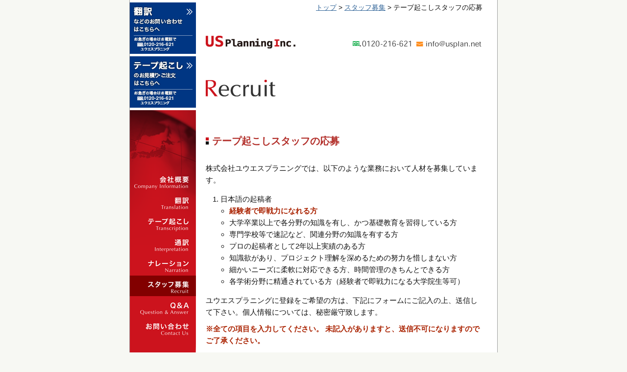

--- FILE ---
content_type: text/html; charset=UTF-8
request_url: https://www.usplan.net/recruit_tape.php
body_size: 4592
content:
<!DOCTYPE html>
	<html lang="ja">
	<head>

	<!-- Global site tag (gtag.js) - Google Analytics 4 -->
	<script async src="https://www.googletagmanager.com/gtag/js?id=G-7NQSP784RV"></script>
	<script>
		window.dataLayer = window.dataLayer || [];
		function gtag(){dataLayer.push(arguments);}
		gtag('js', new Date());

		gtag('config', 'G-7NQSP784RV');
	</script>

	<!-- Global site tag (gtag.js) - Google Analytics 3 -->
	<script async src="https://www.googletagmanager.com/gtag/js?id=UA-121192785-1"></script>
	<script>
		window.dataLayer = window.dataLayer || [];
		function gtag(){dataLayer.push(arguments);}
		gtag('js', new Date());

		gtag('config', 'UA-121192785-1');
	</script>

	<meta charset="UTF-8" />
	<!--Site title-->
	<title>テープ起こしスタッフの応募 | ユウエスプラニング</title>
	<meta name="keywords" content="テープ起こし,料金,相場,議事録,東京,価格,品質" />
	<meta name="description" content="テープ起こし（テープお越し・反訳）なら官公庁・地方自治体・公益団体・出版社・テレビ局・大学機関などのテープ起こし実績多数のユウエスプラニングにお任せ下さい！" />
	<!--favicon-->
	<link href="./_images/favicon.ico" rel="SHORTCUT ICON" />
	<!--handheld-->
	<!--stylesheets-->
	<link rel="stylesheet" type="text/css" media="screen" href="/_js/lightbox/css/jquery.lightbox-0.5.css" />
	<link rel="stylesheet" type="text/css" media="screen" href="/_css/base.css" />
	<link rel="stylesheet" type="text/css" media="all"    href="/_css/empty.css" />
	<link rel="stylesheet" type="text/css" media="all"    href="/_css/layout.css" />
	<link rel="stylesheet" type="text/css" media="screen and (max-width: 728px)" href="/_css/smartphone.css" />
	<!--RSS-->
	<!--<link rel="alternate" type="application/rss+xml" title="RSS" href="" />-->
	<!--JavaScript-->
	<script type="text/javascript" src="https://maps.google.com/maps/api/js?sensor=false"></script>
	<script type="text/javascript" src="/_js/jquery-1.10.1.min.js"></script>
	<script type="text/javascript" src="/_js/lightbox/js/jquery.lightbox-0.5.js" id="lightbox"></script>
	<script type="text/javascript" src="/_js/cookie/jquery.cookie.js"></script>
	<script type="text/javascript" src="/_js/jquery.inc.js"></script>
	<!--[if lt IE 9]>
	<script src="http://html5shiv.googlecode.com/svn/trunk/html5.js"></script>
	<![endif]-->

</head>
<body class="page-recruit_tape">
<div id="container" class="clearfix">
<p class="skip"><a href="#SKIP" id="PAGETOP" name="PAGETOP">ページの先頭です。本文を読み飛ばして、このサイトのメニューなどを読む</a></p>

<!--#wrapper-->
<!--<div id="wrapper" class="clearfix">-->

<!--#right_area-->
<div id="right_area" class="clearfix">

<!--#main-->
<div id="main">

<div id="CONTENT_AREA" class="skip">ここから本文です</div>
<div id="breadcrumbs">
	<a href="/">トップ</a>
 &gt; <a href="recruit.php">スタッフ募集</a> &gt; テープ起こしスタッフの応募</div>

<!--#header-->
<header id="header" class="clearfix">
	<h1 id="site-title">
					<a href="/"><img src="./_images/logo.gif" alt="テープ起こしスタッフの応募 | ユウエスプラニング" /></a>
			</h1>

	<ul id="topmenu">
		<li id="t01">電話番号：0120-216-621</li>
		<li id="t02"><a href="mailto:info@usplan.net"><span>E-Mail:info@usplan.net</span></a></li>
	</ul>
</header>
<!--/#header-->

	<div id="sp_top_image">
		<img id="dd_button" src="./_images/button_open.png" alt="メニュー" />
		<nav id="sp_ddmenu">
			<ul>
				<li class="dd1"><a href="./"><img src="./_images/sp_ddmenu01.png" alt="トップ TOP" /></a></li>
				<li class="dd2"><a href="./company.php"><img src="./_images/sp_ddmenu02.png" alt="会社概要 Company Information" /></a></li>
				<li class="dd4"><a href="./translation.php"><img src="./_images/sp_ddmenu04.png" alt="翻訳 Translation" /></a></li>
				<li class="dd3"><a href="./transcription.php"><img src="./_images/sp_ddmenu03.png" alt="テープ起こし Transcription" /></a></li>
				<li class="dd5"><a href="./interpretation.php"><img src="./_images/sp_ddmenu05.png" alt="通訳 Interpretation" /></a></li>
				<li class="dd6"><a href="./narration.php"><img src="./_images/sp_ddmenu06.png" alt="ナレーション Narration" /></a></li>
				<li class="dd7"><a href="./q_and_a.php"><img src="./_images/sp_ddmenu07.png" alt="Ｑ＆Ａ Question &amp; Answer" /></a></li>
				<li class="dd8"><a href="./contact.php"><img src="./_images/sp_ddmenu08.png" alt="お問い合わせ Contact Us" /></a></li>
				<li class="dd9"><a href="./transcription_lesson.php"><img src="./_images/sp_ddmenu09.png" alt="テープ起こし通信講座 Lesson" /></a></li>
				<li class="dd10"><a href="./recruit.php"><img src="./_images/sp_ddmenu10.png" alt="スタッフ募集 Recruit" /></a></li>
			</ul>
		</nav>
	<!--/#sp_ddmenu-->
	</div>
	<!--/#sp_top_image-->

	<nav id="sp_mainmenu">
		<ul><!--
			--><li><a href="./translation.php"><img src="./_images/spmenu02.png" alt="翻訳 Translation" /></a></li><!--
			--><li><a href="./transcription.php"><img src="./_images/spmenu01.png" alt="テープ起こし Transcription" /></a></li><!--
			--><li><a href="./interpretation.php"><img src="./_images/spmenu03.png" alt="通訳 Interpretation" /></a></li><!--
			--><li><a href="./narration.php"><img src="./_images/spmenu04.png" alt="ナレーション Narration" /></a></li><!--
		--></ul>
	</nav>
	<!--/#sp_mainmenu-->
<!--ここから編集（本文領域）-->

<div id="headerlevel"><img src="./_images/header_c08.gif" alt="Recruit" /></div>

<div class="sp_body"><!-- スマホサイト用コンテンツ領域 -->
<h1>テープ起こしスタッフの応募</h2>

<p>株式会社ユウエスプラニングでは、以下のような業務において人材を募集しています。</p>

<ol>
	<li>日本語の起稿者
		<ul>
			<li><strong>経験者で即戦力になれる方</strong></li>
			<li>大学卒業以上で各分野の知識を有し、かつ基礎教育を習得している方</li>
			<li>専門学校等で速記など、関連分野の知識を有する方</li>
			<li>プロの起稿者として2年以上実績のある方</li>
			<li>知識欲があり、プロジェクト理解を深めるための努力を惜しまない方</li>
			<li>細かいニーズに柔軟に対応できる方、時間管理のきちんとできる方</li>
			<li>各学術分野に精通されている方（経験者で即戦力になる大学院生等可）</li>
		</ul>
	</li>
</ol>

<p>ユウエスプラニングに登録をご希望の方は、下記にフォームにご記入の上、送信して下さい。個人情報については、秘密厳守致します。</p>

<p><strong>※全ての項目を入力してください。 未記入がありますと、送信不可になりますのでご了承ください。</strong></p>

<h2>フォームからの応募は下欄をご利用ください。</h2>

<form action="recruit_tape_sendmail.php" method="POST">

	<table class="outer3">
	<tr>
		<th><label for="yourname">名前</label></th>
		<td><input type="text" id="yourname" size="30" name="名前" value="" /></td>
	</tr>
	<tr>
		<th><label for="age">年齢</label></th>
		<td><input type="text" id="age" name="年齢" size="30" class="age" value="" /></td>
	</tr>
	<tr>
		<th>性別</th>
		<td>
			<input type="radio" name="性別" id="sex1" value="女" /> <label for="sex1">女</label>
			<input type="radio" name="性別" id="sex2" value="男" /> <label for="sex2">男</label>
		</td>
	</tr>
	<tr>
		<th>ご住所</th>
		<td><label for="zipcode">郵便番号</label>：<input type="text" id="zipcode" name="郵便番号" size="30" class="zipcode" value="" /><br />
			<label for="area">都道府県：</label>
		<select id="area" name="都道府県">
			<option value="北海道">北海道</option>
			<option value="青森県">青森県</option>
			<option value="岩手県">岩手県</option>
			<option value="宮城県">宮城県</option>
			<option value="秋田県">秋田県</option>
			<option value="山形県">山形県</option>
			<option value="福島県">福島県</option>
			<option value="東京都">東京都</option>
			<option value="茨城県">茨城県</option>
			<option value="栃木県">栃木県</option>
			<option value="群馬県">群馬県</option>
			<option value="埼玉県">埼玉県</option>
			<option value="千葉県">千葉県</option>
			<option value="神奈川県">神奈川県</option>
			<option value="新潟県">新潟県</option>
			<option value="富山県">富山県</option>
			<option value="石川県">石川県</option>
			<option value="福井県">福井県</option>
			<option value="山梨県">山梨県</option>
			<option value="長野県">長野県</option>
			<option value="岐阜県">岐阜県</option>
			<option value="静岡県">静岡県</option>
			<option value="愛知県">愛知県</option>
			<option value="三重県">三重県</option>
			<option value="京都府">京都府</option>
			<option value="滋賀県">滋賀県</option>
			<option value="大阪府">大阪府</option>
			<option value="兵庫県">兵庫県</option>
			<option value="奈良県">奈良県</option>
			<option value="和歌山県">和歌山県</option>
			<option value="鳥取県">鳥取県</option>
			<option value="島根県">島根県</option>
			<option value="岡山県">岡山県</option>
			<option value="広島県">広島県</option>
			<option value="山口県">山口県</option>
			<option value="徳島県">徳島県</option>
			<option value="香川県">香川県</option>
			<option value="愛媛県">愛媛県</option>
			<option value="高知県">高知県</option>
			<option value="福岡県">福岡県</option>
			<option value="佐賀県">佐賀県</option>
			<option value="長崎県">長崎県</option>
			<option value="熊本県">熊本県</option>
			<option value="大分県">大分県</option>
			<option value="宮崎県">宮崎県</option>
			<option value="鹿児島県">鹿児島県</option>
			<option value="沖縄県">沖縄県</option>
		</select><br />
			<label for="textarea_address">市区町村</label>：<textarea cols="30" rows="3" id="textarea_address" class="textarea_address" name="市区町村"></textarea>
		</td>
	</tr>
	<tr>
		<th><label for="tel">電話</label></th>
		<td><input type="text" id="tel" name="電話" size="30" class="tel" value="" /></td>
	</tr>
	<tr>
		<th><label for="fax">FAX</label></th>
		<td><input type="text" id="fax" name="fax" size="30" class="FAX" value="" /></td>
	</tr>
	<tr>
		<th><label for="mailad">メールアドレス</label></th>
		<td><input type="text" id="mailad" name="email" size="30" class="email" value="" /></td>
	</tr>
	<tr>
		<th><label for="school">最終学歴</label></th>
		<td><input type="text" id="school" name="最終学歴" size="30" class="gakureki" value="" /></td>
	</tr>
	<tr>
		<th><label for="merit">得意分野</label></th>
		<td><textarea cols="30" rows="3" id="merit" class="merit" name="得意分野"></textarea></td>
	</tr>
	<tr>
		<th><label for="result">実績</label></th>
		<td><textarea cols="30" rows="3" id="result" class="result" name="実績"></textarea></td>
	</tr>
	<tr>
		<th><label for="message">備考</label></th>
		<td><textarea cols="30" rows="3" id="message" class="message" name="備考"></textarea></td>
	</tr>

	</table>

	<div style="text-align:center;padding:8px 0;">
		<input type="submit" name="submit" value="内容確認">
	</div>
</form>

</div>
<!--/.sp_body-->

<!--編集（本文領域）終わり-->
	<div id="pagetop"><a href="#PAGETOP" title="Back to Top">ページの先頭に戻る</a></div>
</div>
<!--/#main or /#main2-->
</div>
<!--/#right_area-->
<!--#sides-->
<div id="sides">
	<nav id="mainmenu">
		<ul class="bt">
			<li class="m1"><a href="/estimate_translation.php"><img src="./_images/honbt.gif" alt="「翻訳」のお見積りはこちらへ：お急ぎの場合はお電話で。フリーダイヤル0120-216-621 ユウエスプラニング" /></a></li>
			<li class="m2"><a href="/estimate.php"><img src="./_images/tapebt.gif" alt="「テープ起こし」のお見積りはこちらへ：お急ぎの場合はお電話で。フリーダイヤル0120-216-621 ユウエスプラニング" /></a></li>
			<li class="m3"><a href="/company.php"><span>会社概要 Company Information</span></a></li>
			<li class="m4"><a href="/translation.php"><span>翻訳 Translation</span></a></li>
			<li class="m5"><a href="/transcription.php"><span>テープ起こし Transcription</span></a></li>
			<li class="m6"><a href="/interpretation.php"><span>通訳 Interpretation</span></a></li>
			<li class="m7"><a href="/narration.php"><span>ナレーション Narration</span></a></li>
			<li class="m8"><a href="/recruit.php" class="current"><span>お問い合わせ</span></a></li>
			<li class="m9"><a href="/q_and_a.php"><span>Ｑ＆Ａ Question &amp; Answer</span></a></li>
			<li class="m10"><a href="/contact.php"><span>お問い合わせ</span></a></li>
		</ul>
	</nav>
</div>
<!--#sides-->
<footer id="footer">
<div id="address">
<p>株式会社 ユウエスプラニング　〒107-0052 東京都港区赤坂7-6-41 赤坂七番館4F <br>TEL：03-3505-9822 / 0120-216-621　FAX：03-3505-9828　MAIL：<a href="mailto:&#105;&#110;&#102;&#111;&#64;&#117;&#115;&#112;&#108;&#97;&#110;&#46;&#110;&#101;&#116;">&#105;&#110;&#102;&#111;&#64;&#117;&#115;&#112;&#108;&#97;&#110;&#46;&#110;&#101;&#116;</a>
</p>
</div>
	<div id="footmenu"><!--
		--><div class="pc"><!--
			-->｜<!--
			--><a href="/sitepolicy.php">サイトポリシー</a><!--
			-->｜<!--
			--><a href="/privacy.php">個人情報保護方針</a><!--
			-->｜<!--
			--><a href="/accesibility.php">アクセシビリティ</a><!--
			-->｜<!--
			--><a href="/access.php">交通アクセス</a><!--
			-->｜<!--
			--><a href="/transaction.php">特定商取引法に基づく表記</a><!--
			-->｜<!--
		--></div><!--
		--><div class="sp">
			<a href="/sitepolicy.php">サイトポリシー</a><br />
			<a href="/privacy.php">個人情報保護方針</a><br />
			<a href="/accesibility.php">アクセシビリティ</a><br />
			<a href="/transaction.php">特定商取引法に基づく表記</a>
		</div>
	</div>
	<!--/#footmenu-->
</footer>
	<div id="copyright">
		Copyright (C) US Planning Inc. All Rights Reserved.; <a href="mailto:&#105;&#110;&#102;&#111;&#64;&#117;&#115;&#112;&#108;&#97;&#110;&#46;&#110;&#101;&#116;">&#105;&#110;&#102;&#111;&#64;&#117;&#115;&#112;&#108;&#97;&#110;&#46;&#110;&#101;&#116;</a>
	</div>
	<!--/#copyright-->
</div>
<!--/#container-->

</body>
</html>


--- FILE ---
content_type: text/css
request_url: https://www.usplan.net/_css/layout.css
body_size: 2887
content:
/* OSによるフォントと違いを吸収 */
*{
	font-family:
		"ヒラギノ角ゴ Pro W3", "Hiragino Kaku Gothic Pro",
		"メイリオ", Meiryo,
		Osaka,
		"ＭＳ Ｐゴシック", "MS PGothic",
		sans-serif;
}

/* IE7に対するフォントの種類 */
*:first-child+html *{
	font-family:
		"メイリオ", Meiryo,
		"ＭＳ Ｐゴシック", "MS PGothic",
		sans-serif;
}

/* IE6に対するフォントの種類 */
* html *{
	font-family:
		"メイリオ", Meiryo,
		"ＭＳ Ｐゴシック", "MS PGothic",
		sans-serif;
}

/* スクロールバーの有無によるセンタリングのズレを解消 */
html{
	overflow-y:scroll;
}

body
{
	color:#111;
	text-align:center;
	line-height:1.6;
	font-size:95%;
	font-family:Meiryo,Helvetica,sans-serif;
	background-color: #f7f8f3;
	-webkit-text-size-adjust:100%;
/*	word-break:break-all;
	word-wrap:break-word;*/
}

header{
	position:relative;
}

ol,ul{
	*margin-left:0;
}

h1, h2, h3, h4, h5, h6 {
	margin:0;
	padding:0;
	font-family:Verdana, sans-serif;
/*	font-weight:normal;*/
}

p{
	margin:10px 0;
}

img{
	vertical-align:bottom;
}

fieldset {
	border:none;
	padding:0;
}

/*============================================================================*/
/* COLORING */
/* hyper-link coloring */

a:link   { color: #336699;}
a:visited{ color: #9966cc;}
a:active { color: #cc6666;}
a:hover  { color: #cc6666;}
a:hover  { text-decoration: none;}
#main a[href^="http:"]::after, #main2 a[href^="http:"]::after {
	content:url(../_images/ouklink.png);
	margin:0 2px;
}
#main a[href^="http://www.usplan.net"]::after, #main2 a[href^="http://www.usplan.net"]::after{
	content:"";
	margin:0;
}
a.noicon::before, a.noicon::after {
	content:"" !important;
	margin:0 !important;
}
/*============================================================================*/

#container{
	width:750px;
	text-align:left;
	padding:0;
	margin:0 auto;
	color:#111;
	border-left:1px solid #a0a0a0;
	border-right:1px solid #a0a0a0;
	background-color:#fff;
}

#right_area{
	float:right;
	width:615px;
	display:inline;
}

#main{
	width:565px;
	padding: 0 30px 10px 20px;
	margin:0;
	float:right;
	display:inline;
	position:relative;
}

body.page-index #main{
	padding-bottom:0;
}

#main2{
	width:565px;
	padding: 30px 30px 10px 20px;
	margin:0;
	float:right;
	display:inline;
	position:relative;
	background-image:url(../_images/topbg.gif);
	background-repeat:repeat-y;
	background-position:406px;
}

#main h2, #main2 h2{
	border-radius: 0 25px 0 0;
	background-position:right top;
	background-repeat:no-repeat;
	background-color:#cc141d !important;
	clear:both;
	color:#fff;
	font-size:105%;
	line-height:130%;
	margin:30px 0 15px;
	padding:7px 10px;
}

#sides{
	float:left;
	display:inline;
	width:135px;
}

nav#mainmenu ul li{
	list-style:none;
}

nav#mainmenu ul li.m1, nav#mainmenu ul li.m2{
	padding-top:5px;
}

nav#mainmenu ul li.m3{
	margin-top:133px;
}

nav#mainmenu ul{
	padding:0;
	margin:0;
}

nav#mainmenu{
	height:929px;
	background:url(../_images/mainmenu.png) no-repeat center 225px;
}

nav#mainmenu ul li.m3 a, nav#mainmenu ul li.m4 a, nav#mainmenu ul li.m5 a, nav#mainmenu ul li.m6 a, nav#mainmenu ul li.m7 a, nav#mainmenu ul li.m8 a, nav#mainmenu ul li.m9 a, nav#mainmenu ul li.m10 a{
	display:block;
	height:42px;
}

nav#mainmenu ul li.m1 a, nav#mainmenu ul li.m2 a{
	display:inline;
}

nav#mainmenu ul li.m3 a:hover, nav#mainmenu ul li.m3 a:active, nav#mainmenu ul li.m3 a.current{
	background:url(../_images/mainmenu_ro.png) no-repeat 0 -128px;
}

nav#mainmenu ul li.m4 a:hover, nav#mainmenu ul li.m4 a:active, nav#mainmenu ul li.m4 a.current{
	background:url(../_images/mainmenu_ro.png) no-repeat 0 -170px;
}

nav#mainmenu ul li.m5 a:hover, nav#mainmenu ul li.m5 a:active, nav#mainmenu ul li.m5 a.current{
	background:url(../_images/mainmenu_ro.png) no-repeat 0 -212px;
}

nav#mainmenu ul li.m6 a:hover, nav#mainmenu ul li.m6 a:active, nav#mainmenu ul li.m6 a.current{
	background:url(../_images/mainmenu_ro.png) no-repeat 0 -254px;
}

nav#mainmenu ul li.m7 a:hover, nav#mainmenu ul li.m7 a:active, nav#mainmenu ul li.m7 a.current{
	background:url(../_images/mainmenu_ro.png) no-repeat 0 -296px;
}

nav#mainmenu ul li.m8 a:hover, nav#mainmenu ul li.m8 a:active, nav#mainmenu ul li.m8 a.current{
	background:url(../_images/mainmenu_ro.png) no-repeat 0 -338px;
}

nav#mainmenu ul li.m9 a:hover, nav#mainmenu ul li.m9 a:active, nav#mainmenu ul li.m9 a.current{
	background:url(../_images/mainmenu_ro.png) no-repeat 0 -380px;
}

nav#mainmenu ul li.m10 a:hover, nav#mainmenu ul li.m10 a:active, nav#mainmenu ul li.m10 a.current{
	background:url(../_images/mainmenu_ro.png) no-repeat 0 -422px;
}

nav#mainmenu ul li a span{
	display:block;
	text-indent:-9000px;
}

#center_column{
	width:374px;
	float:left;
}

#right_column{
	width:166px;
	float:right;
	font-size:85%;
}

#main h1, #main2 h1{
	background-color:#fff;
	color:#111;
	line-height:140%;
	font-size:120%;
	margin:20px 0 30px;
	padding:0 5px;
}

#center_column h1,
#main h1
{
	background-image: url('../_images/h1_bg.png');
	background-repeat: no-repeat;
	background-position: 0 5px;
	font-size:130%;
	padding-left: 13px;
	color: #b22e29;
}

#main h3, #main2 h3{
	background-color:#fff;
	background-image:url(../_images/h3bg.gif);
	background-position:left 0.6em;
	background-repeat:no-repeat;
	clear:both;
	color:#111;
	font-size:100%;
	margin:15px 0 5px;
	padding:2px 10px;
}

h1#site-title{
	line-height:0;
	margin:12px 0;
	float:left;
	background-image: none;
	padding-left: 0;
}

ul#topmenu{
	display:block;
	position:absolute;
	top:20px;
	right:0;
	margin:0;
}

ul#topmenu li#t01{
	background-image: url(../_images/topmenu.gif);
	background-position: left top;
	height: 18px;
	text-indent: -9000px;
	width: 120px;
}
ul#topmenu li{
	background-repeat: no-repeat;
	float: left;
	list-style-type: none;
	margin: 0 0 0 10px;
	padding: 0;
}

ul#topmenu li#t02 a{
	background-image: url(../_images/topmenu.gif);
	background-position: -140px top;
	background-repeat: no-repeat;
	display: block;
	height: 18px;
	width: 135px;
}

ul#topmenu li#t02 a:hover{
	background-image:url(../_images/topmenu_ro.gif);
}

ul#topmenu li#t02 a span{
	display: block;
	text-indent: -9000px;
}

h2#top_right{
	padding: 2px 10px;
	background-color: #fff !important;
	background-image: url(../_images/maph2.gif);
	background-position: left top;
	background-repeat: no-repeat;
	margin: 0 0 10px;
	text-indent: -9000px;
	font-size: 105%;
	line-height: 130%;
}

p#minimap{
	margin:0;
}

#transcription_banner a{
	display:block;
	width:165px;
	height:90px;
	background-image:url(../_images/banner.gif);
	background-position:0 -80px;
}

#transcription_banner a:hover, #transcription_banner a:active{
	background-image:url(../_images/banner_ro.gif);
}

#transcription_banner a span{
	display:block;
	text-indent:-9000px;
}

#lesson_banner a{
	display:block;
	width:165px;
	height:70px;
	background-image:url(../_images/banner.gif);
	background-position:0 -185px;
}

#lesson_banner a:hover, #lesson_banner a:active{
	background-image:url(../_images/banner_ro.gif);
}

#lesson_banner a span{
	display:block;
	text-indent:-9000px;
}

#recruit_banner a{
	display:block;
	width:165px;
	height:70px;
	background-image:url(../_images/banner.gif);
	background-position:0 0;
}

#recruit_banner a:hover, #recruit_banner a:active{
	background-image:url(../_images/banner_ro.gif);
}

#recruit_banner a span{
	display:block;
	text-indent:-9000px;
}

.banner{
	margin:10px 0;
}

#headitems{
	margin:0;
}

#headerlevel {
	padding:3px 0;
}

#breadcrumbs{
	font-size:90%;
	padding:5px 0;
	text-align:right;
	margin-bottom:30px;
}

body.page-index #breadcrumbs{
	margin-bottom:0;
}

#pagetop{
	font-size:80%;
	clear:both;
	text-align:right;
	margin: 10px 0 5px;
}

footer #address{
	background-color:#f8f8f8;
	border-bottom:1px solid #a0a0a0;
	border-top:1px solid #a0a0a0;
	clear:both;
	color:#111;
	margin:0 auto;
	padding:5px 10px;
	text-align:center;
}

#address p{
	margin:0;
	padding:0;
}

div#footmenu {
	border-bottom: 1px solid #a0a0a0;
	padding: 5px 10px;
	text-align: center;
}

.center{
	text-align:center;
}

/*============================================================================*/
/* table style settings */

table {
	font-size:100%;
	margin:0;
	padding:0;
	width:100%;
}

th{
	text-align:left;
}

table.outer3 {
	border-collapse: collapse;
	border-left: 1px solid #bbb;
	border-top: 1px solid #bbb;
}
table.outer3 {
	margin-top: 2px !important;
}

body.page-company table.outer3 th {
	font-weight:bold;
	width:10em;
}

table.outer3 th, table.outer3 td {
	border-bottom:1px solid #bbb;
	border-right:1px solid #bbb;
	padding:2px 5px;
}

table.outer3 th {
	white-space: nowrap;
}

table.outer th, table.outer1 th, table.outer2 th, table.outer3 th {
	background-color: #f8f8f8;
	color: #111;
}

body.page-contact table.outer3 th, body.page-transcription_lesson table.outer3 th{
	width:30%;
}

table.outer *, table.outer *, table.outer3 * {
	margin-bottom: 0;
	margin-top: 0;
}

.flow table.outer2 th {
	background-color: #cc141d;
	color: #fff;
	padding: 0 10px;
}

/*============================================================================*/

/*body.page-transcription #main, body.page-translation #main, body.page-interpretation #main{
	line-height:1.6;
}*/

body#home{
	line-height:140%;
}

.regbt2{
	text-align:center;
}

.regbt2 a{
	margin-right:auto;
	margin-left:auto;
	display:block;
	width:230px;
	height:55px;
	background:url(../_images/regbt2.gif) no-repeat;
}

.regbt2 a:hover, .regbt2 a:active{
	background:url(../_images/regbt2_ro.gif) no-repeat;
}

.regbt2 a span{
	display: block;
	left: -9000px;
	position: absolute;
	top: -9000px;
}

#main h3{
	border-bottom: 1px dotted #cc141d;
}

div.cmt{
	background-color:#fff;
}

#main div.cmt h3{
	margin:0 0 5px;
}

td {
	padding:5px;
	vertical-align:top;
}

/* Translation page settings */

.c2-1, .c3-1, .c4-1 {
	padding-left:0 !important;
}

.c2-1, .c2-2 {
	width: 48%;
}

.column{
	float:left;
	padding: 0 0 0 16px;
}

table.outer3 tr.ee {
	background-color:#eee;
}

table.translation {
	border-top: 5px solid #bbb;
	margin-top: 10px !important;
}

body.page-translation #main div.column{
	margin: 0 0 15px;
}

table.outer2{
	border-collapse: collapse;
	border-left: medium none;
	border-top: 1px solid #bbb;
	margin-bottom:10px;
}

table.outer2 th, table.outer2 td {
	border-bottom: 1px solid #bbb;
	border-right: medium none;
}

input[type="text"], input[type="password"], textarea, select {
	font-size:70%;
	padding:0;
}

input[type="radio"]{
	margin-left:0;
}

body.page-contact table, body.page-estimate table, body.page-estimate_translation table, body.page-transcription_lesson table, body.page-recruit_tape table, body.page-recruit_translate table, body.page-recruit_parttime table{
	width:100%;
}

body.page-contact textarea, body.page-estimate textarea, body.page-estimate_translation textarea, body.page-transcription_lesson textarea, body.page-recruit_tape textarea, body.page-recruit_translate textarea, body.page-recruit_parttime textarea{
	width:100%;
	*width:98%;
}

#result{
	height:300px;
	overflow:auto;
}

dl{
	margin:0;
}

dl.flt dt{
	clear:left;
	float:left;
	font-style:normal;
	font-weight:normal;
	padding:0;
	width:3.2em;
}

dl.w4 dt{
	width: 4.2em;
}

dl.w4 dd{
	margin:0 0 0 4.5em;
}

dl.w3 dt{
	width: 3.2em;
}

dl.w3 dd{
	margin: 0 0 0 3.5em;
}

.strong{
	color:#a20;
	font-style:normal;
	font-weight:bold;
}

.strike{
	text-decoration:line-through;
	color:#066;
}

div#copyright{
	text-align:center;
}

div#sp_top_image{
	display:none;
}

#sp_mainmenu{
	display:none;
}

#sp_ddmenu{
	display:none;
}

h2#news{
	background-image:none;
	background-color:#fff !important;
	color:#c9141c;
	padding:0;
}

.sp{
	display:none !important;
}

#access_map_large img{
	width:100%;
	height:auto;
}

/* another clearfix */

.clearfix:after{
	content: ".";
	display: block;
	height: 0;
	font-size:0;
	clear: both;
	visibility:hidden;
	line-height:0;
}

.clearfix{display: inline-block;}

/* Hides from IE Mac \*/
* html .clearfix {height: 1%;}
.clearfix{display:block;}
/* End Hack */


--- FILE ---
content_type: text/css
request_url: https://www.usplan.net/_css/smartphone.css
body_size: 700
content:
/* body */

body{
	margin:0;
}

#container{
	width:100%;
}

#right_area{
	width:100%;
	display:block;
	float:none;
}

#main{
	width:100%;
	padding:0;
	float:none;
	display:block;
}

#main2{
	width:96%;
	float:none;
	display:block;
	padding:0 2%;
	background:none;
}

#main h2, #main2 h2{
	background-image:none;
}

#center_column{
	width:100%;
	float:none;
	display:block;
}

#right_column{
	width:100%;
	float:none;
	display:block;
}

#headitems{
	display:none;
}

#breadcrumbs{
	display:none;
}

h1#site-title{
	margin:12px 2%;
	width:183px;
	max-width:50%;
}

h1#site-title img{
	width:100%;
}

ul#topmenu{
	position:static;
	float:right;
	margin:18px 2% 0 0;
	padding:0;
	width:140px;
}

ul#topmenu li#t01{
	background-size:320px auto;
	background-position:0px top;
	margin:0;
	width:100%;
}

li#t02{
	display:none;
}

header#header{
	border-bottom:10px solid #bb001b;
}

body.page-index nav#sp_mainmenu{
	display:block;
	margin-bottom:25px;
}

nav#sp_mainmenu ul{
	padding:0;
	margin:0;
}

nav#sp_mainmenu ul li{
	display:inline-block;
	list-style:none;
	width:50%;
	border-top:1px solid #fff;
}

nav#sp_mainmenu ul li img{
	width:100%;
}

div#sp_top_image{
	min-height:56px;
	display:block;
	position:relative;
}

img#sp_top_img{
	width:100%;
}

#container{
	border-left:none;
	border-right:none;
}

h2#news{
	background-color:#c9141c !important;
	color:#fff;
	padding:2px 10px;
}

h2#top_right{
	background-image: url(../_images/maph2.gif);
}

#sides{
	display:none !important;
}

.pc{
	display:none !important;
}

.sp{
	display:block !important;
}

p#sp_access_map{
	text-align:center;
}

p#sp_access_map img{
	width:96%;
	height:auto;
}

div#sp_traffic img{
	width:80%;
	max-width:553px;
}

#sp_banners{
	margin-top:20px;
	margin-bottom:20px;
	text-align:center;
}

#sp_banners img{
	width:60%;
	max-width:330px;
}

footer #address{
	text-align:left;
}

#pagetop{
	font-size:100%;
}

img#dd_button{
	display:block;
	position:absolute;
	top:0;
	right:0;
	width:56px;
	height:56px;
	z-index:20;
	cursor:pointer;
}

#sp_ddmenu ul li a{
	display:block;
	text-align:center;
	width:100%;
	height:100%;
}

#sp_ddmenu ul li a img{
	height:56px;
	width:auto;
}

#sp_ddmenu ul li.dd1 a img{
	height:55px;
	width:auto;
}

#sp_ddmenu{
	position:absolute;
	top:0;
	width:100%;
	z-index:10;
}

#sp_ddmenu ul{
	margin:0;
	padding:0;
}

#sp_ddmenu ul li{
	list-style:none;
	border-bottom:1px solid #444;
}

#sp_ddmenu ul li.dd1{
	border-top:1px solid #444;
}

#sp_ddmenu ul li.dd1 a, #sp_ddmenu ul li.dd2 a, #sp_ddmenu ul li.dd3 a, #sp_ddmenu ul li.dd4 a, #sp_ddmenu ul li.dd5 a, #sp_ddmenu ul li.dd6 a, #sp_ddmenu ul li.dd7 a, #sp_ddmenu ul li.dd8 a{
	background-color:#bb001b;
}

#sp_ddmenu ul li.dd9 a{
	background-color:#00a5c0;
}

#sp_ddmenu ul li.dd10 a{
	background-color:#376721;
}

#sp_ddmenu{
	display:none;
}

#headerlevel{
	padding-bottom:24px;
	padding-left:6%;
	margin-top:-30px;
	margin-bottom:10px;
	border-bottom:10px solid #bb001b;
}

body.page-index #headerlevel{
	border-bottom:none;
}

#headerlevel img{
	width:72%;
	height:auto;
}

.sp_body{
	padding:0 2%;
}

table.outer3 th {
	white-space:normal;
}

.c2-2{
	padding-left:4%;
}


--- FILE ---
content_type: application/javascript
request_url: https://www.usplan.net/_js/jquery.inc.js
body_size: 1964
content:
$(function(){

//==== dropdown button action ====
var status = 'close';
var close_imgsrc = './_images/button_close.png';
var open_imgsrc = './_images/button_open.png';
$('img#dd_button').click(function(){
	if( status == 'close' ){
		status = 'open';
		$(this).attr('src', close_imgsrc);
	}else{
		status = 'close';
		$(this).attr('src', open_imgsrc);
	}
	$('#sp_ddmenu').slideToggle('fast');
});

//==== .bt a img - rollover ====

//change _ro img
var btnon =function() {
	var imgsrc = $(this).find('img').attr('src').replace(/\.(gif|png|jpg|jpeg)$/i,'_ro\.$1');
	$(this).find('img').attr('src',imgsrc);
};
//change normal img
var btnoff =function() {
	var imgsrc = $(this).find('img').attr('src').replace(/_ro\.(gif|png|jpg|jpeg)$/i,'\.$1');
	$(this).find('img').attr('src',imgsrc);
};

//既存でロールオーバー
$('.bt a.on:has(img)').each(btnon);
//ホバーアクション
$('.bt a:has(img)').hover(function(){
	//ホバーした時にclass=onに反応されてはファイルはまずいので
	if(! $(this).hasClass('on')){
		$(this).stop(true, false).each(btnon).addClass('on on2');
	}
},function(){
	//消す場合は別にいい。なければ無視される。
	if($(this).hasClass('on2')){
	$(this).stop(true, false).each(btnoff).removeClass('on on2');
	}
});


//==== input.bt ====
$('input.bt').hover(function(){
	var imgsrc = $(this).attr('src').replace(/\.(gif|png|jpg|jpeg)$/i,'_ro\.$1');
	$(this).attr('src',imgsrc);
	},function(){
	var imgsrc = $(this).attr('src').replace(/_ro\.(gif|png|jpg|jpeg)$/i,'\.$1');
	$(this).attr('src',imgsrc);
});

//===button===
$("a.button, a.btn").each(function(){
	$(this).wrap('<span class="buttonwrapper">');
	if($(this).hasClass('main')){
		$(this).parent().addClass('main');
	}
});

//===anti auto submit===
$('#edit_content input').keypress(function(ev) {
	if ((ev.which && ev.which === 13) || (ev.keyCode && ev.keyCode === 13)) {
		return false;
	} else {
		return true;
	}
});

// ===captionblock===
// DO NOT forget width of image
$('img.caption').each(function(){
	//caption str. (DO NOT use `"` for URL strings)
	var captxt = $(this).attr('alt').replace(/\[\/url\]/g,'</a>').replace(/\]/g,'">').replace(/\[url\=/g,'<a class="noicon" href="');
	//set width
	var capwidth = $(this).width()*1+10;
	//wrap for caption
	$(this).wrap('<div class="caption" style="width:'+capwidth+'px;">');
	$(this).attr('alt','').after('<br />'+captxt);
	//select alignment
	if($(this).hasClass("fr")){
		$(this).parent("div.caption").addClass('fr');
	}else if($(this).hasClass("fl")){
		$(this).parent("div.caption").addClass('fl');
	}else{
		$(this).parent("div.caption").css({'width':'100%'});
	}
	//lightbox
	if($(this).hasClass("lb")){
		var srcdata = $(this).attr('src');
		$(this).wrap('<a href="'+srcdata+'" class="lb">');
	}
	//removeClass
	$(this).removeClass();
});

// ===lightbox1===
$('img.lb').each(function(){
$node = $(this).parent();
	if($node.get(0).tagName == 'A'){
		$(this).parent().addClass('lb');
	}
});

// ===lightbox2===
$('a.lb').each(function(){
	var address = $(this).attr('href');
	var altx = $(this).find('img').attr('alt');
	altx = 'enlearge image (to back to press x)' + altx;
	$(this).find('img').attr('alt',altx);
	$(this).lightBox();
});

//====targetblank class====
$('a.bl').each(function(){
		$(this).attr('target','_blank');
	if($(this).find('img').attr('src')){
		altdata = $(this).find('img').attr('alt');
		$(this).find('img').attr('alt',altdata+'（別ウィンドウを開きます）');
	}else{
		$(this).append('<span style="font-size:85%;">（別ウィンドウを開きます）</span>');
	}
});

// ===tab===
// $("#tabs").tabs();

/*
googlemapの使い方
<div id="ID必須（任意の値）" class="gmapblock">
の中に、区切りで入力します。
lat,lng,タイトル（マーカーの中の見出し）,テキスト（マーカーのテキスト）,地図の幅,地図の高さ,ズームレベル
の順に書きます。
タイトルがない場合はマーカーのクリックが効きません。
</div>
*/

$('.gmapblock').each(function(){
var gmid = $(this).attr('id');
var gmdata = $(this).html().split(',');
$(this).css({'width':'100%','height':'340px','margin':'10px 0'}).html('');

if(gmdata[4]){$(this).css({'width':gmdata[4]});}
if(gmdata[5]){$(this).css({'height':gmdata[5]});}
if(gmdata[2]){gmdata[2] = gmdata[2];clickable=true;}else{gmdata[2]='';clickable=false;}
if(gmdata[3]){gmdata[3] = gmdata[3];}else{gmdata[3]='';}
if(gmdata[6]){gmdata[6] = parseInt(gmdata[6]);}else{gmdata[6]=16;}

	var marker = '';
	var latLng = new google.maps.LatLng(gmdata[0],gmdata[1]);
	var czoom = gmdata[6];
	var myOptions = {
		zoom: gmdata[6],
		center: latLng,
		scrollwheel: false,
//		disableDoubleClickZoom: true,
//    disableDefaultUI: true,
//    mapTypeControlOptions: {style: google.maps.MapTypeControlStyle.DROPDOWN_MENU},
		mapTypeControl: false,
		mapTypeId: google.maps.MapTypeId.ROADMAP
	};
	var geocoder = new google.maps.Geocoder();
	var map = new google.maps.Map($('#'+gmid+'').get(0), myOptions);
		var marker1 = new google.maps.Marker( {
		position: new google.maps.LatLng(gmdata[0],gmdata[1]),
		map: map,
		title: gmdata[0],
		clickable: clickable,
		visible: true
		} ) ;

	google.maps.event.addListener( marker1 , 'click' , function() {
		var infoWindow = new google.maps.InfoWindow( {
			content: '<p style="margin:0;width:220px;font-size:90%;"><strong>'+gmdata[2]+'</strong><br />'+gmdata[3]+'</p>' ,
			disableAutoPan: false
		} ) ;
		infoWindow.open( map , marker1 ) ;
	} ) ;
});




});

